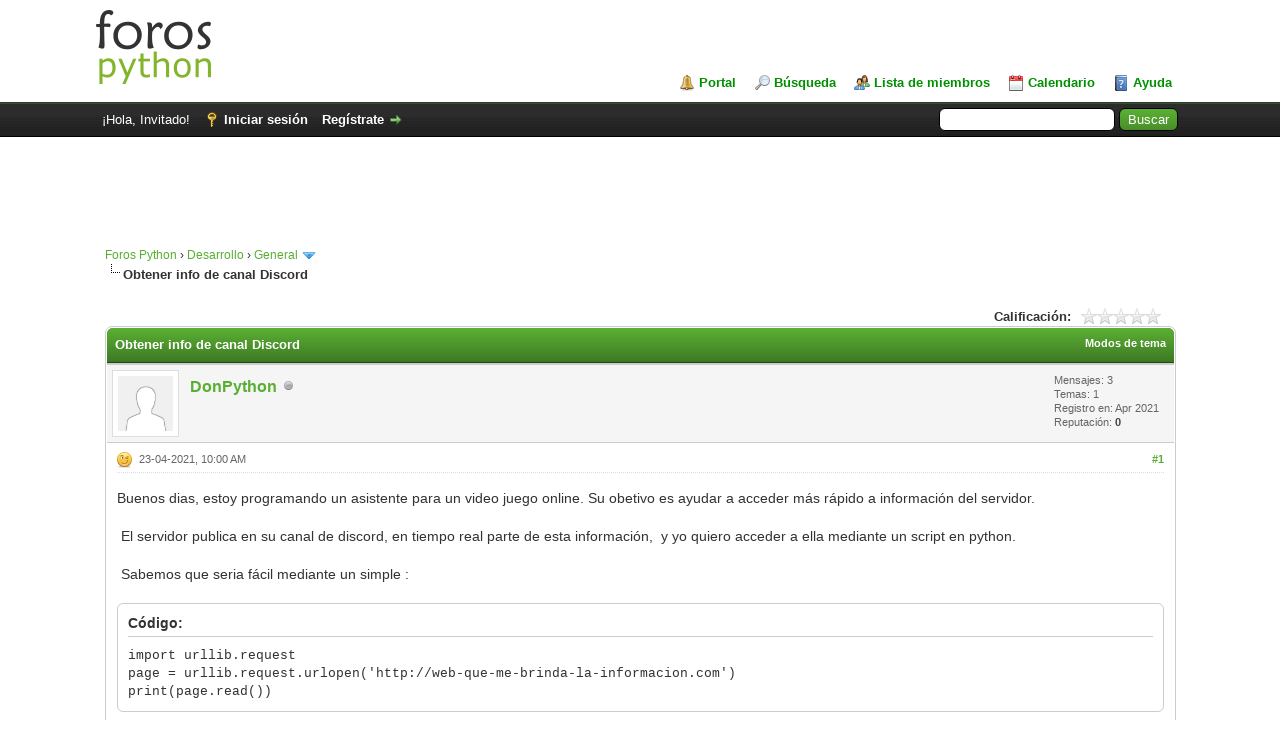

--- FILE ---
content_type: text/html; charset=UTF-8
request_url: https://foro.recursospython.com/showthread.php?tid=885&pid=2313
body_size: 10028
content:
<!DOCTYPE html PUBLIC "-//W3C//DTD XHTML 1.0 Transitional//EN" "http://www.w3.org/TR/xhtml1/DTD/xhtml1-transitional.dtd"><!-- start: showthread -->
<html xml:lang="es" lang="es" xmlns="http://www.w3.org/1999/xhtml">
<head>
<title>Obtener info de canal Discord</title>
<!-- start: headerinclude -->
<link rel="alternate" type="application/rss+xml" title="Últimos temas (RSS 2.0)" href="https://foro.recursospython.com/syndication.php" />
<link rel="alternate" type="application/atom+xml" title="Últimos temas (Atom 1.0)" href="https://foro.recursospython.com/syndication.php?type=atom1.0" />
<meta http-equiv="Content-Type" content="text/html; charset=UTF-8" />
<meta http-equiv="Content-Script-Type" content="text/javascript" />
<script type="text/javascript" src="https://foro.recursospython.com/jscripts/jquery.js?ver=1823"></script>
<script type="text/javascript" src="https://foro.recursospython.com/jscripts/jquery.plugins.min.js?ver=1821"></script>
<script type="text/javascript" src="https://foro.recursospython.com/jscripts/general.js?ver=1827"></script>
<!-- Global site tag (gtag.js) - Google Analytics -->
<script async src="https://www.googletagmanager.com/gtag/js?id=G-S0XNGQBX7S"></script>
<script>
  window.dataLayer = window.dataLayer || [];
  function gtag(){dataLayer.push(arguments);}
  gtag('js', new Date());

  gtag('config', 'G-S0XNGQBX7S');
</script>
<link type="text/css" rel="stylesheet" href="https://foro.recursospython.com/cache/themes/theme1/global.min.css?t=1688914954" />
<link type="text/css" rel="stylesheet" href="https://foro.recursospython.com/cache/themes/theme1/star_ratings.min.css?t=1688914954" />
<link type="text/css" rel="stylesheet" href="https://foro.recursospython.com/cache/themes/theme1/showthread.min.css?t=1688914954" />
<link type="text/css" rel="stylesheet" href="https://foro.recursospython.com/cache/themes/theme1/css3.min.css?t=1688914954" />
<link type="text/css" rel="stylesheet" href="https://foro.recursospython.com/cache/themes/theme2/color_leaf.min.css?t=1646504812" />

<script type="text/javascript">
<!--
	lang.unknown_error = "Ha ocurrido un error desconocido.";
	lang.confirm_title = "";
	lang.expcol_collapse = "";
	lang.expcol_expand = "";
	lang.select2_match = "Hay un resultado disponible, presiona intro para selecionarlo.";
	lang.select2_matches = "Hay {1} resultados disponibles, usa las flechas arriba y abajo para navegar.";
	lang.select2_nomatches = "No se han encontrado coincidencias";
	lang.select2_inputtooshort_single = "Por favor, introduce uno o más caracteres";
	lang.select2_inputtooshort_plural = "Por favor, introduce {1} o más caracteres";
	lang.select2_inputtoolong_single = "Por favor, elimina un caracter";
	lang.select2_inputtoolong_plural = "Por favor, elimina {1} caracteres";
	lang.select2_selectiontoobig_single = "Solo puedes seleccionar un elemento";
	lang.select2_selectiontoobig_plural = "Solo puedes seleccionar {1} elementos";
	lang.select2_loadmore = "Cargando más resultados…";
	lang.select2_searching = "Buscando…";

	var templates = {
		modal: '<div class=\"modal\">\
	<div style=\"overflow-y: auto; max-height: 400px;\">\
		<table border=\"0\" cellspacing=\"0\" cellpadding=\"5\" class=\"tborder\">\
			<tr>\
				<td class=\"thead\"><strong>__title__</strong></td>\
			</tr>\
			<tr>\
				<td class=\"trow1\">__message__</td>\
			</tr>\
			<tr>\
				<td class=\"tfoot\">\
					<div style=\"text-align: center\" class=\"modal_buttons\">__buttons__</div>\
				</td>\
			</tr>\
		</table>\
	</div>\
</div>',
		modal_button: '<input type=\"submit\" class=\"button\" value=\"__title__\"/>&nbsp;'
	};

	var cookieDomain = "foro.recursospython.com";
	var cookiePath = "/";
	var cookiePrefix = "";
	var cookieSecureFlag = "0";
	var deleteevent_confirm = "¿Estás seguro de que quieres borrar este evento?";
	var removeattach_confirm = "¿Estás seguro de que quieres borrar los archivos adjuntos seleccionados de este mensaje?";
	var loading_text = 'Cargando<br />Por favor, espere..';
	var saving_changes = 'Guardando cambios..';
	var use_xmlhttprequest = "1";
	var my_post_key = "3e731679ce593c7b69fe829f03e67b7e";
	var rootpath = "https://foro.recursospython.com";
	var imagepath = "https://foro.recursospython.com/images";
  	var yes_confirm = "Sí";
	var no_confirm = "No";
	var MyBBEditor = null;
	var spinner_image = "https://foro.recursospython.com/images/spinner.gif";
	var spinner = "<img src='" + spinner_image +"' alt='' />";
	var modal_zindex = 9999;
// -->
</script>
<!-- end: headerinclude -->
<script type="text/javascript">
<!--
	var quickdelete_confirm = "¿Estás seguro de que quieres borrar este mensaje?";
	var quickrestore_confirm = "¿Estás seguro de que quieres restaurar este mensaje?";
	var allowEditReason = "1";
	lang.save_changes = "Guardar cambios";
	lang.cancel_edit = "Cancelar edición";
	lang.quick_edit_update_error = "Ha ocurrido un error al editar tu respuesta:";
	lang.quick_reply_post_error = "Ha ocurrido un error al enviar tu respuesta:";
	lang.quick_delete_error = "Ha ocurrido un error al eliminar tu respuesta:";
	lang.quick_delete_success = "El mensaje se ha eliminado correctamente.";
	lang.quick_delete_thread_success = "El tema se ha eliminado correctamente.";
	lang.quick_restore_error = "Ha ocurrido un error al restaurar tu respuesta:";
	lang.quick_restore_success = "El mensaje se ha restaurado correctamente.";
	lang.editreason = "Razón";
// -->
</script>
<!-- jeditable (jquery) -->
<script type="text/javascript" src="https://foro.recursospython.com/jscripts/report.js?ver=1804"></script>
<script src="https://foro.recursospython.com/jscripts/jeditable/jeditable.min.js"></script>
<script type="text/javascript" src="https://foro.recursospython.com/jscripts/thread.js?ver=1804"></script>
</head>
<body>
	<!-- start: header -->
<div id="container">
		<a name="top" id="top"></a>
		<div id="header">
			<div id="logo">
				<div class="wrapper">
					<a href="https://foro.recursospython.com/index.php"><img src="https://foro.recursospython.com/images/logo.png" alt="Foros Python" title="Foros Python" /></a>
					<ul class="menu top_links">
						<!-- start: header_menu_portal -->
<li><a href="https://foro.recursospython.com/portal.php" class="portal">Portal</a></li>
<!-- end: header_menu_portal -->
						<!-- start: header_menu_search -->
<li><a href="https://foro.recursospython.com/search.php" class="search">Búsqueda</a></li>
<!-- end: header_menu_search -->
						<!-- start: header_menu_memberlist -->
<li><a href="https://foro.recursospython.com/memberlist.php" class="memberlist">Lista de miembros</a></li>
<!-- end: header_menu_memberlist -->
						<!-- start: header_menu_calendar -->
<li><a href="https://foro.recursospython.com/calendar.php" class="calendar">Calendario</a></li>
<!-- end: header_menu_calendar -->
						<li><a href="https://foro.recursospython.com/misc.php?action=help" class="help">Ayuda</a></li>
					</ul>
				</div>
			</div>
			<div id="panel">
				<div class="upper">
					<div class="wrapper">
						<!-- start: header_quicksearch -->
						<form action="https://foro.recursospython.com/search.php">
						<fieldset id="search">
							<input name="keywords" type="text" class="textbox" />
							<input value="Buscar" type="submit" class="button" />
							<input type="hidden" name="action" value="do_search" />
							<input type="hidden" name="postthread" value="1" />
						</fieldset>
						</form>
<!-- end: header_quicksearch -->
						<!-- start: header_welcomeblock_guest -->
						<!-- Continuation of div(class="upper") as opened in the header template -->
						<span class="welcome">¡Hola, Invitado! <a href="https://foro.recursospython.com/member.php?action=login" onclick="$('#quick_login').modal({ fadeDuration: 250, keepelement: true, zIndex: (typeof modal_zindex !== 'undefined' ? modal_zindex : 9999) }); return false;" class="login">Iniciar sesión</a> <a href="https://foro.recursospython.com/member.php?action=register" class="register">Regístrate</a></span>
					</div>
				</div>
				<div class="modal" id="quick_login" style="display: none;">
					<form method="post" action="https://foro.recursospython.com/member.php">
						<input name="action" type="hidden" value="do_login" />
						<input name="url" type="hidden" value="" />
						<input name="quick_login" type="hidden" value="1" />
						<input name="my_post_key" type="hidden" value="3e731679ce593c7b69fe829f03e67b7e" />
						<table width="100%" cellspacing="0" cellpadding="5" border="0" class="tborder">
							<tr>
								<td class="thead" colspan="2"><strong>Iniciar sesión</strong></td>
							</tr>
							<!-- start: header_welcomeblock_guest_login_modal -->
<tr>
	<td class="trow1" width="25%"><strong>Nombre de usuario/Email:</strong></td>
	<td class="trow1"><input name="quick_username" id="quick_login_username" type="text" value="" class="textbox initial_focus" /></td>
</tr>
<tr>
	<td class="trow2"><strong>Contraseña:</strong></td>
	<td class="trow2">
		<input name="quick_password" id="quick_login_password" type="password" value="" class="textbox" /><br />
		<a href="https://foro.recursospython.com/member.php?action=lostpw" class="lost_password">¿Perdiste tu contraseña?</a>
	</td>
</tr>
<tr>
	<td class="trow1">&nbsp;</td>
	<td class="trow1 remember_me">
		<input name="quick_remember" id="quick_login_remember" type="checkbox" value="yes" class="checkbox" checked="checked" />
		<label for="quick_login_remember">Recordarme</label>
	</td>
</tr>
<tr>
	<td class="trow2" colspan="2">
		<div align="center"><input name="submit" type="submit" class="button" value="Iniciar sesión" /></div>
	</td>
</tr>
<!-- end: header_welcomeblock_guest_login_modal -->
						</table>
					</form>
				</div>
				<script type="text/javascript">
					$("#quick_login input[name='url']").val($(location).attr('href'));
				</script>
<!-- end: header_welcomeblock_guest -->
					<!-- </div> in header_welcomeblock_member and header_welcomeblock_guest -->
				<!-- </div> in header_welcomeblock_member and header_welcomeblock_guest -->
			</div>
		</div>
		<div id="content">
			<div class="wrapper">
				
				
				
				
				
				
				<div style="text-align: center;">
				<script async src="//pagead2.googlesyndication.com/pagead/js/adsbygoogle.js"></script>
				<!-- RP Forum Top -->
				<ins class="adsbygoogle"
					 style="display:inline-block;width:728px;height:90px"
					 data-ad-client="ca-pub-3561359897367930"
					 data-ad-slot="4550746003"></ins>
				<script>
				(adsbygoogle = window.adsbygoogle || []).push({});
				</script>
				</div>
				<!-- start: nav -->

<div class="navigation">
<!-- start: nav_bit -->
<a href="https://foro.recursospython.com/index.php">Foros Python</a><!-- start: nav_sep -->
&rsaquo;
<!-- end: nav_sep -->
<!-- end: nav_bit --><!-- start: nav_bit -->
<a href="forumdisplay.php?fid=1">Desarrollo</a><!-- start: nav_sep -->
&rsaquo;
<!-- end: nav_sep -->
<!-- end: nav_bit --><!-- start: nav_bit -->
<a href="forumdisplay.php?fid=9&amp;page=11">General</a><!-- start: nav_dropdown -->
 <img src="https://foro.recursospython.com/images/arrow_down.png" alt="v" title="" class="pagination_breadcrumb_link" id="breadcrumb_multipage" /><!-- start: multipage_breadcrumb -->
<div id="breadcrumb_multipage_popup" class="pagination pagination_breadcrumb" style="display: none;">
<!-- start: multipage_prevpage -->
<a href="forumdisplay.php?fid=9&amp;page=10" class="pagination_previous">&laquo; Anterior</a>
<!-- end: multipage_prevpage --><!-- start: multipage_start -->
<a href="forumdisplay.php?fid=9" class="pagination_first">1</a>  ...
<!-- end: multipage_start --><!-- start: multipage_page -->
<a href="forumdisplay.php?fid=9&amp;page=9" class="pagination_page">9</a>
<!-- end: multipage_page --><!-- start: multipage_page -->
<a href="forumdisplay.php?fid=9&amp;page=10" class="pagination_page">10</a>
<!-- end: multipage_page --><!-- start: multipage_page_link_current -->
 <a href="forumdisplay.php?fid=9&amp;page=11" class="pagination_current">11</a>
<!-- end: multipage_page_link_current --><!-- start: multipage_page -->
<a href="forumdisplay.php?fid=9&amp;page=12" class="pagination_page">12</a>
<!-- end: multipage_page --><!-- start: multipage_page -->
<a href="forumdisplay.php?fid=9&amp;page=13" class="pagination_page">13</a>
<!-- end: multipage_page --><!-- start: multipage_end -->
...  <a href="forumdisplay.php?fid=9&amp;page=26" class="pagination_last">26</a>
<!-- end: multipage_end --><!-- start: multipage_nextpage -->
<a href="forumdisplay.php?fid=9&amp;page=12" class="pagination_next">Siguiente &raquo;</a>
<!-- end: multipage_nextpage -->
</div>
<script type="text/javascript">
// <!--
	if(use_xmlhttprequest == "1")
	{
		$("#breadcrumb_multipage").popupMenu();
	}
// -->
</script>
<!-- end: multipage_breadcrumb -->
<!-- end: nav_dropdown -->
<!-- end: nav_bit --><!-- start: nav_sep_active -->
<br /><img src="https://foro.recursospython.com/images/nav_bit.png" alt="" />
<!-- end: nav_sep_active --><!-- start: nav_bit_active -->
<span class="active">Obtener info de canal Discord</span>
<!-- end: nav_bit_active -->
</div>
<!-- end: nav -->
				<br />
<!-- end: header -->
	
	
	<div class="float_left">
		
	</div>
	<div class="float_right">
		
	</div>
	<!-- start: showthread_ratethread -->
<div style="margin-top: 6px; padding-right: 10px;" class="float_right">
		<script type="text/javascript">
		<!--
			lang.ratings_update_error = "";
		// -->
		</script>
		<script type="text/javascript" src="https://foro.recursospython.com/jscripts/rating.js?ver=1821"></script>
		<div class="inline_rating">
			<strong class="float_left" style="padding-right: 10px;">Calificación:</strong>
			<ul class="star_rating star_rating_notrated" id="rating_thread_885">
				<li style="width: 0%" class="current_rating" id="current_rating_885">0 voto(s) - 0 Media</li>
				<li><a class="one_star" title="1 estrella de 5" href="./ratethread.php?tid=885&amp;rating=1&amp;my_post_key=3e731679ce593c7b69fe829f03e67b7e">1</a></li>
				<li><a class="two_stars" title="2 estrellas de 5" href="./ratethread.php?tid=885&amp;rating=2&amp;my_post_key=3e731679ce593c7b69fe829f03e67b7e">2</a></li>
				<li><a class="three_stars" title="3 estrellas de 5" href="./ratethread.php?tid=885&amp;rating=3&amp;my_post_key=3e731679ce593c7b69fe829f03e67b7e">3</a></li>
				<li><a class="four_stars" title="4 estrellas de 5" href="./ratethread.php?tid=885&amp;rating=4&amp;my_post_key=3e731679ce593c7b69fe829f03e67b7e">4</a></li>
				<li><a class="five_stars" title="5 estrellas de 5" href="./ratethread.php?tid=885&amp;rating=5&amp;my_post_key=3e731679ce593c7b69fe829f03e67b7e">5</a></li>
			</ul>
		</div>
</div>
<!-- end: showthread_ratethread -->
	<table border="0" cellspacing="0" cellpadding="5" class="tborder tfixed clear">
		<tr>
			<td class="thead">
				<div class="float_right">
					<span class="smalltext"><strong><a href="javascript:;" id="thread_modes">Modos de tema</a></strong></span>
				</div>
				<div>
					<strong>Obtener info de canal Discord</strong>
				</div>
			</td>
		</tr>
<tr><td id="posts_container">
	<div id="posts">
		<!-- start: postbit -->

<a name="pid2312" id="pid2312"></a>
<div class="post " style="" id="post_2312">
<div class="post_author">
	<!-- start: postbit_avatar -->
<div class="author_avatar"><a href="member.php?action=profile&amp;uid=757"><img src="https://foro.recursospython.com/images/default_avatar.png" alt="" width="55" height="55" /></a></div>
<!-- end: postbit_avatar -->
	<div class="author_information">
			<strong><span class="largetext"><a href="https://foro.recursospython.com/member.php?action=profile&amp;uid=757">DonPython</a></span></strong> <!-- start: postbit_offline -->
<img src="https://foro.recursospython.com/images/buddy_offline.png" title="Sin conexión" alt="Sin conexión" class="buddy_status" />
<!-- end: postbit_offline --><br />
			<span class="smalltext">
				<br />
				
				
			</span>
	</div>
	<div class="author_statistics">
		<!-- start: postbit_author_user -->

	Mensajes: 3<br />
	Temas: 1<br />
	Registro en: Apr 2021
	<!-- start: postbit_reputation -->
<br />Reputación: <!-- start: postbit_reputation_formatted_link -->
<a href="reputation.php?uid=757"><strong class="reputation_neutral">0</strong></a>
<!-- end: postbit_reputation_formatted_link -->
<!-- end: postbit_reputation -->
<!-- end: postbit_author_user -->
	</div>
</div>
<div class="post_content">
	<div class="post_head">
		<!-- start: postbit_posturl -->
<div class="float_right" style="vertical-align: top">
<strong><a href="showthread.php?tid=885&amp;pid=2312#pid2312" title="Obtener info de canal Discord">#1</a></strong>

</div>
<!-- end: postbit_posturl -->
		<!-- start: postbit_icon -->
<img src="images/icons/wink.png" alt="Wink" title="Wink" style="vertical-align: middle;" />&nbsp;
<!-- end: postbit_icon -->
		<span class="post_date">23-04-2021, 10:00 AM <span class="post_edit" id="edited_by_2312"></span></span>
		
	</div>
	<div class="post_body scaleimages" id="pid_2312">
		Buenos dias, estoy programando un asistente para un video juego online. Su obetivo es ayudar a acceder más rápido a información del servidor.<br />
<br />
 El servidor publica en su canal de discord, en tiempo real parte de esta información,  y yo quiero acceder a ella mediante un script en python.<br />
<br />
 Sabemos que seria fácil mediante un simple : <br />
   <br />
<div class="codeblock"><div class="title">Código:</div><div class="body" dir="ltr"><code>import urllib.request<br />
page = urllib.request.urlopen('http://web-que-me-brinda-la-informacion.com')<br />
print(page.read())</code></div></div><br />
Pero el problerma es que para acceder a visualizar un canal en Discord hay que iniciar sesión. No pudo acceder directamente a <a href="https://discord.com/channels/735774635374778931/789371198518880423936" target="_blank" rel="noopener" class="mycode_url">https://discord.com/channels/73577463537...8880423936</a>  porque no tengo la sesión.  Llevo dias investigando sobre Discord.py pero no encuntro información clara, todo apuntado a controlar bots en un servidor propio de discord... Pero lo que necesito es mas simple, solo acceder a un simple texto plano situado en un canal X de discord. Espero que puedan ayudarme o dejar su idea. Muchas gracias. Saludos.
	</div>
	
	
	<div class="post_meta" id="post_meta_2312">
		
		<div class="float_right">
			
		</div>
	</div>
	
</div>
<div class="post_controls">
	<div class="postbit_buttons author_buttons float_left">
		<!-- start: postbit_find -->
<a href="search.php?action=finduser&amp;uid=757" title="Encuentra todos sus mensajes" class="postbit_find"><span>Buscar</span></a>
<!-- end: postbit_find -->
	</div>
	<div class="postbit_buttons post_management_buttons float_right">
		<!-- start: postbit_quote -->
<a href="newreply.php?tid=885&amp;replyto=2312" title="Cita este mensaje en tu respuesta" class="postbit_quote postbit_mirage"><span>Responder</span></a>
<!-- end: postbit_quote -->
	</div>
</div>
</div>
<!-- end: postbit --><!-- start: postbit -->

<a name="pid2313" id="pid2313"></a>
<div class="post " style="" id="post_2313">
<div class="post_author">
	<!-- start: postbit_avatar -->
<div class="author_avatar"><a href="member.php?action=profile&amp;uid=1"><img src="https://foro.recursospython.com/images/default_avatar.png" alt="" width="55" height="55" /></a></div>
<!-- end: postbit_avatar -->
	<div class="author_information">
			<strong><span class="largetext"><a href="https://foro.recursospython.com/member.php?action=profile&amp;uid=1"><span style="color: green;"><strong><em>Francisco</em></strong></span></a></span></strong> <!-- start: postbit_offline -->
<img src="https://foro.recursospython.com/images/buddy_offline.png" title="Sin conexión" alt="Sin conexión" class="buddy_status" />
<!-- end: postbit_offline --><br />
			<span class="smalltext">
				Administrator<br />
				<img src="images/star.png" border="0" alt="*" /><img src="images/star.png" border="0" alt="*" /><img src="images/star.png" border="0" alt="*" /><img src="images/star.png" border="0" alt="*" /><img src="images/star.png" border="0" alt="*" /><img src="images/star.png" border="0" alt="*" /><img src="images/star.png" border="0" alt="*" /><br />
				
			</span>
	</div>
	<div class="author_statistics">
		<!-- start: postbit_author_user -->

	Mensajes: 1.308<br />
	Temas: 3<br />
	Registro en: Feb 2016
	<!-- start: postbit_reputation -->
<br />Reputación: <!-- start: postbit_reputation_formatted_link -->
<a href="reputation.php?uid=1"><strong class="reputation_positive">71</strong></a>
<!-- end: postbit_reputation_formatted_link -->
<!-- end: postbit_reputation -->
<!-- end: postbit_author_user -->
	</div>
</div>
<div class="post_content">
	<div class="post_head">
		<!-- start: postbit_posturl -->
<div class="float_right" style="vertical-align: top">
<strong><a href="showthread.php?tid=885&amp;pid=2313#pid2313" title="RE: Obtener info de canal Discord">#2</a></strong>

</div>
<!-- end: postbit_posturl -->
		
		<span class="post_date">23-04-2021, 11:13 AM <span class="post_edit" id="edited_by_2313"></span></span>
		
	</div>
	<div class="post_body scaleimages" id="pid_2313">
		Hola, bienvenido.<br />
<br />
Usando urllib hay una gran posibilidad de que no puedas obtener el dato que te interesa, si es que este se carga de forma asincrónica en la web (como los mensajes de un canal). Podés hacer una prueba: ingresá en el enlace que te interesa y presioná clic derecho (en cualquier parte de la página) &gt; Ver código de fuente. Presioná CTRL + F en el código de fuente y chequéa si encontrás el texto que te gustaría obtener desde Python. Si no aparece en el código de fuente, no lo vas a poder obtener vía urllib, incluso aunque inicies sesión, en cual caso deberías considerar la API de Discord que mencionás.<br />
<br />
Saludos
	</div>
	
	<!-- start: postbit_signature -->
<div class="signature scaleimages">
¡No te pierdas nuestro <a href="https://www.udemy.com/course/introduccion-python/?referralCode=C3536210028E9ACFB3A5" target="_blank" rel="noopener" class="mycode_url">curso oficial en Udemy</a> para aprender Python, bases de datos SQL, orientación a objetos, tkinter y mucho más!<br />
<br />
También ofrecemos <a href="https://recursospython.com/consultoria/" target="_blank" rel="noopener" class="mycode_url">consultoría profesional</a> de desarrollo en Python para personas y empresas.
</div>
<!-- end: postbit_signature -->
	<div class="post_meta" id="post_meta_2313">
		
		<div class="float_right">
			
		</div>
	</div>
	
</div>
<div class="post_controls">
	<div class="postbit_buttons author_buttons float_left">
		<!-- start: postbit_www -->
<a href="https://www.recursospython.com" target="_blank" rel="noopener" title="Visita su sitio web" class="postbit_website"><span>WWW</span></a>
<!-- end: postbit_www --><!-- start: postbit_find -->
<a href="search.php?action=finduser&amp;uid=1" title="Encuentra todos sus mensajes" class="postbit_find"><span>Buscar</span></a>
<!-- end: postbit_find -->
	</div>
	<div class="postbit_buttons post_management_buttons float_right">
		<!-- start: postbit_quote -->
<a href="newreply.php?tid=885&amp;replyto=2313" title="Cita este mensaje en tu respuesta" class="postbit_quote postbit_mirage"><span>Responder</span></a>
<!-- end: postbit_quote -->
	</div>
</div>
</div>
<!-- end: postbit --><!-- start: postbit -->

<a name="pid2314" id="pid2314"></a>
<div class="post " style="" id="post_2314">
<div class="post_author">
	<!-- start: postbit_avatar -->
<div class="author_avatar"><a href="member.php?action=profile&amp;uid=757"><img src="https://foro.recursospython.com/images/default_avatar.png" alt="" width="55" height="55" /></a></div>
<!-- end: postbit_avatar -->
	<div class="author_information">
			<strong><span class="largetext"><a href="https://foro.recursospython.com/member.php?action=profile&amp;uid=757">DonPython</a></span></strong> <!-- start: postbit_offline -->
<img src="https://foro.recursospython.com/images/buddy_offline.png" title="Sin conexión" alt="Sin conexión" class="buddy_status" />
<!-- end: postbit_offline --><br />
			<span class="smalltext">
				<br />
				
				
			</span>
	</div>
	<div class="author_statistics">
		<!-- start: postbit_author_user -->

	Mensajes: 3<br />
	Temas: 1<br />
	Registro en: Apr 2021
	<!-- start: postbit_reputation -->
<br />Reputación: <!-- start: postbit_reputation_formatted_link -->
<a href="reputation.php?uid=757"><strong class="reputation_neutral">0</strong></a>
<!-- end: postbit_reputation_formatted_link -->
<!-- end: postbit_reputation -->
<!-- end: postbit_author_user -->
	</div>
</div>
<div class="post_content">
	<div class="post_head">
		<!-- start: postbit_posturl -->
<div class="float_right" style="vertical-align: top">
<strong><a href="showthread.php?tid=885&amp;pid=2314#pid2314" title="RE: Obtener info de canal Discord">#3</a></strong>

</div>
<!-- end: postbit_posturl -->
		
		<span class="post_date">23-04-2021, 11:20 AM <span class="post_edit" id="edited_by_2314"></span></span>
		
	</div>
	<div class="post_body scaleimages" id="pid_2314">
		<blockquote class="mycode_quote"><cite><span> (23-04-2021, 11:13 AM)</span>Francisco escribió:  <a href="https://foro.recursospython.com/showthread.php?pid=2313#pid2313" class="quick_jump"></a></cite>Hola, bienvenido.<br />
<br />
Usando urllib hay una gran posibilidad de que no puedas obtener el dato que te interesa, si es que este se carga de forma asincrónica en la web (como los mensajes de un canal). Podés hacer una prueba: ingresá en el enlace que te interesa y presioná clic derecho (en cualquier parte de la página) &gt; Ver código de fuente. Presioná CTRL + F en el código de fuente y chequéa si encontrás el texto que te gustaría obtener desde Python. Si no aparece en el código de fuente, no lo vas a poder obtener vía urllib, incluso aunque inicies sesión, en cual caso deberías considerar la API de Discord que mencionás.<br />
<br />
Saludos</blockquote><br />
Hola Francisco muchisimas gracias por tu pronta respuesta. Estoy totalmente de acuerdo que con urllib no podré hacerlo. De hecho discord ni si quiera permite un clic derecho en su plataforma. Claramente es por el lado de discord.py pero no logro dar con la información para comenzar a intentarlo
	</div>
	
	
	<div class="post_meta" id="post_meta_2314">
		
		<div class="float_right">
			
		</div>
	</div>
	
</div>
<div class="post_controls">
	<div class="postbit_buttons author_buttons float_left">
		<!-- start: postbit_find -->
<a href="search.php?action=finduser&amp;uid=757" title="Encuentra todos sus mensajes" class="postbit_find"><span>Buscar</span></a>
<!-- end: postbit_find -->
	</div>
	<div class="postbit_buttons post_management_buttons float_right">
		<!-- start: postbit_quote -->
<a href="newreply.php?tid=885&amp;replyto=2314" title="Cita este mensaje en tu respuesta" class="postbit_quote postbit_mirage"><span>Responder</span></a>
<!-- end: postbit_quote -->
	</div>
</div>
</div>
<!-- end: postbit --><!-- start: postbit -->

<a name="pid2318" id="pid2318"></a>
<div class="post " style="" id="post_2318">
<div class="post_author">
	<!-- start: postbit_avatar -->
<div class="author_avatar"><a href="member.php?action=profile&amp;uid=1"><img src="https://foro.recursospython.com/images/default_avatar.png" alt="" width="55" height="55" /></a></div>
<!-- end: postbit_avatar -->
	<div class="author_information">
			<strong><span class="largetext"><a href="https://foro.recursospython.com/member.php?action=profile&amp;uid=1"><span style="color: green;"><strong><em>Francisco</em></strong></span></a></span></strong> <!-- start: postbit_offline -->
<img src="https://foro.recursospython.com/images/buddy_offline.png" title="Sin conexión" alt="Sin conexión" class="buddy_status" />
<!-- end: postbit_offline --><br />
			<span class="smalltext">
				Administrator<br />
				<img src="images/star.png" border="0" alt="*" /><img src="images/star.png" border="0" alt="*" /><img src="images/star.png" border="0" alt="*" /><img src="images/star.png" border="0" alt="*" /><img src="images/star.png" border="0" alt="*" /><img src="images/star.png" border="0" alt="*" /><img src="images/star.png" border="0" alt="*" /><br />
				
			</span>
	</div>
	<div class="author_statistics">
		<!-- start: postbit_author_user -->

	Mensajes: 1.308<br />
	Temas: 3<br />
	Registro en: Feb 2016
	<!-- start: postbit_reputation -->
<br />Reputación: <!-- start: postbit_reputation_formatted_link -->
<a href="reputation.php?uid=1"><strong class="reputation_positive">71</strong></a>
<!-- end: postbit_reputation_formatted_link -->
<!-- end: postbit_reputation -->
<!-- end: postbit_author_user -->
	</div>
</div>
<div class="post_content">
	<div class="post_head">
		<!-- start: postbit_posturl -->
<div class="float_right" style="vertical-align: top">
<strong><a href="showthread.php?tid=885&amp;pid=2318#pid2318" title="RE: Obtener info de canal Discord">#4</a></strong>

</div>
<!-- end: postbit_posturl -->
		
		<span class="post_date">23-04-2021, 09:20 PM <span class="post_edit" id="edited_by_2318"><!-- start: postbit_editedby -->
<span class="edited_post">(Última modificación: 23-04-2021, 09:20 PM por <a href="https://foro.recursospython.com/member.php?action=profile&amp;uid=1">Francisco</a>.)</span>
<!-- end: postbit_editedby --></span></span>
		
	</div>
	<div class="post_body scaleimages" id="pid_2318">
		No conozco muy bien el funcionamiento de Discord, pero lo primero que deberías hacer es registrar tu Bot: <a href="https://discordpy.readthedocs.io/en/stable/discord.html#discord-intro" target="_blank" rel="noopener" class="mycode_url">https://discordpy.readthedocs.io/en/stab...cord-intro</a>. Una vez que tenés el token, tenés un ejemplo acá sobre cómo leer mensajes: <a href="https://discordpy.readthedocs.io/en/stable/quickstart.html" target="_blank" rel="noopener" class="mycode_url">https://discordpy.readthedocs.io/en/stab...start.html</a>.<br />
<br />
<div class="codeblock"><div class="title">Código:</div><div class="body" dir="ltr"><code>import discord<br />
<br />
client = discord.Client()<br />
<br />
@client.event<br />
async def on_ready():<br />
&nbsp;&nbsp;&nbsp;&nbsp;print('We have logged in as {0.user}'.format(client))<br />
<br />
@client.event<br />
async def on_message(message):<br />
&nbsp;&nbsp;&nbsp;&nbsp;if message.author == client.user:<br />
&nbsp;&nbsp;&nbsp;&nbsp;&nbsp;&nbsp;&nbsp;&nbsp;return<br />
<br />
&nbsp;&nbsp;&nbsp;&nbsp;if message.content.startswith('&#36;hello'):<br />
&nbsp;&nbsp;&nbsp;&nbsp;&nbsp;&nbsp;&nbsp;&nbsp;await message.channel.send('Hello!')<br />
<br />
client.run('acá va tu token')</code></div></div><br />
Saludos
	</div>
	
	<!-- start: postbit_signature -->
<div class="signature scaleimages">
¡No te pierdas nuestro <a href="https://www.udemy.com/course/introduccion-python/?referralCode=C3536210028E9ACFB3A5" target="_blank" rel="noopener" class="mycode_url">curso oficial en Udemy</a> para aprender Python, bases de datos SQL, orientación a objetos, tkinter y mucho más!<br />
<br />
También ofrecemos <a href="https://recursospython.com/consultoria/" target="_blank" rel="noopener" class="mycode_url">consultoría profesional</a> de desarrollo en Python para personas y empresas.
</div>
<!-- end: postbit_signature -->
	<div class="post_meta" id="post_meta_2318">
		
		<div class="float_right">
			
		</div>
	</div>
	
</div>
<div class="post_controls">
	<div class="postbit_buttons author_buttons float_left">
		<!-- start: postbit_www -->
<a href="https://www.recursospython.com" target="_blank" rel="noopener" title="Visita su sitio web" class="postbit_website"><span>WWW</span></a>
<!-- end: postbit_www --><!-- start: postbit_find -->
<a href="search.php?action=finduser&amp;uid=1" title="Encuentra todos sus mensajes" class="postbit_find"><span>Buscar</span></a>
<!-- end: postbit_find -->
	</div>
	<div class="postbit_buttons post_management_buttons float_right">
		<!-- start: postbit_quote -->
<a href="newreply.php?tid=885&amp;replyto=2318" title="Cita este mensaje en tu respuesta" class="postbit_quote postbit_mirage"><span>Responder</span></a>
<!-- end: postbit_quote -->
	</div>
</div>
</div>
<!-- end: postbit --><!-- start: postbit -->

<a name="pid2320" id="pid2320"></a>
<div class="post " style="" id="post_2320">
<div class="post_author">
	<!-- start: postbit_avatar -->
<div class="author_avatar"><a href="member.php?action=profile&amp;uid=757"><img src="https://foro.recursospython.com/images/default_avatar.png" alt="" width="55" height="55" /></a></div>
<!-- end: postbit_avatar -->
	<div class="author_information">
			<strong><span class="largetext"><a href="https://foro.recursospython.com/member.php?action=profile&amp;uid=757">DonPython</a></span></strong> <!-- start: postbit_offline -->
<img src="https://foro.recursospython.com/images/buddy_offline.png" title="Sin conexión" alt="Sin conexión" class="buddy_status" />
<!-- end: postbit_offline --><br />
			<span class="smalltext">
				<br />
				
				
			</span>
	</div>
	<div class="author_statistics">
		<!-- start: postbit_author_user -->

	Mensajes: 3<br />
	Temas: 1<br />
	Registro en: Apr 2021
	<!-- start: postbit_reputation -->
<br />Reputación: <!-- start: postbit_reputation_formatted_link -->
<a href="reputation.php?uid=757"><strong class="reputation_neutral">0</strong></a>
<!-- end: postbit_reputation_formatted_link -->
<!-- end: postbit_reputation -->
<!-- end: postbit_author_user -->
	</div>
</div>
<div class="post_content">
	<div class="post_head">
		<!-- start: postbit_posturl -->
<div class="float_right" style="vertical-align: top">
<strong><a href="showthread.php?tid=885&amp;pid=2320#pid2320" title="RE: Obtener info de canal Discord">#5</a></strong>

</div>
<!-- end: postbit_posturl -->
		
		<span class="post_date">23-04-2021, 11:12 PM <span class="post_edit" id="edited_by_2320"><!-- start: postbit_editedby -->
<span class="edited_post">(Última modificación: 23-04-2021, 11:13 PM por <a href="https://foro.recursospython.com/member.php?action=profile&amp;uid=757">DonPython</a>.)</span>
<!-- end: postbit_editedby --></span></span>
		
	</div>
	<div class="post_body scaleimages" id="pid_2320">
		Claro había leído ese script, por lo que me puse a registrar mi bot en discord. Enseguida uno crea el bot, te pide que lo suscribas a un canal, pero la mala noticia es que debes administrar ese canal. En definitiva lo que hace es interactuar con tus suscriptores. Lo que busco es leer, solamente leer, scrapear información de otro canal. Seguiré investigando. Gracias por tu tiempo
	</div>
	
	
	<div class="post_meta" id="post_meta_2320">
		
		<div class="float_right">
			
		</div>
	</div>
	
</div>
<div class="post_controls">
	<div class="postbit_buttons author_buttons float_left">
		<!-- start: postbit_find -->
<a href="search.php?action=finduser&amp;uid=757" title="Encuentra todos sus mensajes" class="postbit_find"><span>Buscar</span></a>
<!-- end: postbit_find -->
	</div>
	<div class="postbit_buttons post_management_buttons float_right">
		<!-- start: postbit_quote -->
<a href="newreply.php?tid=885&amp;replyto=2320" title="Cita este mensaje en tu respuesta" class="postbit_quote postbit_mirage"><span>Responder</span></a>
<!-- end: postbit_quote -->
	</div>
</div>
</div>
<!-- end: postbit -->
	</div>
</td></tr>
		<tr>
			<td class="tfoot">
				<!-- start: showthread_search -->
	<div class="float_right">
		<form action="search.php" method="post">
			<input type="hidden" name="action" value="thread" />
			<input type="hidden" name="tid" value="885" />
			<input type="text" name="keywords" value="Introducir palabras" onfocus="if(this.value == 'Introducir palabras') { this.value = ''; }" onblur="if(this.value=='') { this.value='Introducir palabras'; }" class="textbox" size="25" />
			<input type="submit" class="button" value="Buscar en el tema" />
		</form>
	</div>
<!-- end: showthread_search -->
				<div>
					<strong>&laquo; <a href="showthread.php?tid=885&amp;action=nextoldest">Tema anterior</a> | <a href="showthread.php?tid=885&amp;action=nextnewest">Tema siguiente</a> &raquo;</strong>
				</div>
			</td>
		</tr>
	</table>
	<div class="float_left">
		
	</div>
	<div style="padding-top: 4px;" class="float_right">
		
	</div>
	<br class="clear" />
	
	
	
	<br />
	<div class="float_left">
		<ul class="thread_tools">
			<li class="printable"><a href="printthread.php?tid=885">Ver la versión para impresión</a></li>
			
			<li class="subscription_add"><a href="usercp2.php?action=addsubscription&amp;tid=885&amp;my_post_key=3e731679ce593c7b69fe829f03e67b7e">Suscribirse a este tema</a></li>
			
		</ul>
	</div>

	<div class="float_right" style="text-align: right;">
		
		<!-- start: forumjump_advanced -->
<form action="forumdisplay.php" method="get">
<span class="smalltext"><strong>Salto de foro:</strong></span>
<select name="fid" class="forumjump">
<option value="-4">Mensajes privados</option>
<option value="-3">Panel de Control</option>
<option value="-5">Quién esta en línea</option>
<option value="-2">Búsqueda</option>
<option value="-1">Índice</option>
<!-- start: forumjump_bit -->
<option value="11" > Comunidad</option>
<!-- end: forumjump_bit --><!-- start: forumjump_bit -->
<option value="12" >-- Inicio</option>
<!-- end: forumjump_bit --><!-- start: forumjump_bit -->
<option value="13" >-- Noticias</option>
<!-- end: forumjump_bit --><!-- start: forumjump_bit -->
<option value="14" >-- Soporte</option>
<!-- end: forumjump_bit --><!-- start: forumjump_bit -->
<option value="1" > Desarrollo</option>
<!-- end: forumjump_bit --><!-- start: forumjump_bit -->
<option value="9" selected="selected">-- General</option>
<!-- end: forumjump_bit --><!-- start: forumjump_bit -->
<option value="10" >-- Visualización y análisis de datos</option>
<!-- end: forumjump_bit --><!-- start: forumjump_bit -->
<option value="16" >-- Videojuegos y multimedia</option>
<!-- end: forumjump_bit --><!-- start: forumjump_bit -->
<option value="4" >-- Aplicaciones de escritorio</option>
<!-- end: forumjump_bit --><!-- start: forumjump_bit -->
<option value="7" >-- Aplicaciones móviles</option>
<!-- end: forumjump_bit --><!-- start: forumjump_bit -->
<option value="3" >-- Web</option>
<!-- end: forumjump_bit --><!-- start: forumjump_bit -->
<option value="8" >-- Extensiones</option>
<!-- end: forumjump_bit --><!-- start: forumjump_bit -->
<option value="6" >-- Windows</option>
<!-- end: forumjump_bit --><!-- start: forumjump_bit -->
<option value="15" >-- Linux</option>
<!-- end: forumjump_bit -->
</select>
<!-- start: gobutton -->
<input type="submit" class="button" value="Ir" />
<!-- end: gobutton -->
</form>
<script type="text/javascript">
$(".forumjump").on('change', function() {
	var option = $(this).val();

	if(option < 0)
	{
		window.location = 'forumdisplay.php?fid='+option;
	}
	else
	{
		window.location = 'forumdisplay.php?fid='+option;
	}
});
</script>
<!-- end: forumjump_advanced -->
	</div>
	<br class="clear" />
	<!-- start: showthread_usersbrowsing -->
<br />
<span class="smalltext">Usuarios navegando en este tema: 1 invitado(s)</span>
<br />
<!-- end: showthread_usersbrowsing -->
	<!-- start: footer -->

	</div>
</div>
<div id="footer">
	<div class="upper">
		<div class="wrapper">
			
			
			<ul class="menu bottom_links">
				<!-- start: footer_showteamlink -->
<li><a href="showteam.php"></a></li>
<!-- end: footer_showteamlink -->
				
				<li><a href="https://www.recursospython.com">Recursos Python</a></li>
				<li><a href="#top">Volver arriba</a></li>
				<li><a href="https://foro.recursospython.com/archive/index.php?thread-885.html">Archivo (Modo simple)</a></li>
				<li><a href="https://foro.recursospython.com/misc.php?action=markread">Marcar foros como leídos</a></li>
				<li><a href="https://foro.recursospython.com/misc.php?action=syndication">Sindicación RSS</a></li>
			</ul>
		</div>
	</div>
	<div class="lower">
		<div class="wrapper">
			<span id="current_time"><strong>Hora:</strong> 21-01-2026, 08:00 AM</span>
			<span id="copyright">
				<!-- MyBB is free software developed and maintained by a volunteer community.
					It would be much appreciated by the MyBB Group if you left the full copyright and "powered by" notice intact,
					to show your support for MyBB.  If you choose to remove or modify the copyright below,
					you may be refused support on the MyBB Community Forums.

					This is free software, support us and we'll support you. -->
				Powered By <a href="https://mybb.com" target="_blank" rel="noopener">MyBB</a>, &copy; 2002-2026 <a href="https://mybb.com" target="_blank" rel="noopener">MyBB Group</a>.
				<!-- End powered by -->
			</span>
		</div>
	</div>
</div>
<!-- The following piece of code allows MyBB to run scheduled tasks. DO NOT REMOVE --><!-- start: task_image -->
<img src="https://foro.recursospython.com/task.php" width="1" height="1" alt="" />
<!-- end: task_image --><!-- End task image code -->

</div>
<!-- end: footer -->
	<div id="thread_modes_popup" class="popup_menu" style="display: none;"><div class="popup_item_container"><a href="showthread.php?mode=linear&amp;tid=885&amp;pid=2313#pid2313" class="popup_item">Modo extendido</a></div><div class="popup_item_container"><a href="showthread.php?mode=threaded&amp;tid=885&amp;pid=2313#pid2313" class="popup_item">Modo compacto</a></div></div>
	<script type="text/javascript">
	// <!--
		if(use_xmlhttprequest == "1")
		{
			$("#thread_modes").popupMenu();
		}
	// -->
	</script>
	<script type="text/javascript">
		$(".author_avatar img").error(function () {
			$(this).unbind("error").closest('.author_avatar').remove();
		});
	</script>
<script><!--
		    var ct_checkjs_val = '142b71dce781b64e42b4d3bff02f7718', d = new Date(), 
				ctTimeMs = new Date().getTime(),
				ctMouseEventTimerFlag = true, //Reading interval flag
				ctMouseData = "[",
				ctMouseDataCounter = 0;
			
			function ctSetCookie(c_name, value) {
				document.cookie = c_name + "=" + escape(value) + "; path=/;";
			}

			ctSetCookie("ct_checkjs", ct_checkjs_val);
			ctSetCookie("ct_ps_timestamp", Math.floor(new Date().getTime()/1000));
			ctSetCookie("ct_fkp_timestamp", "0");
			ctSetCookie("ct_pointer_data", "0");
			ctSetCookie("ct_timezone", "0");
			setTimeout(function(){
				ctSetCookie("ct_timezone", d.getTimezoneOffset()/60*(-1));
			},1000);
			
			//Reading interval
			var ctMouseReadInterval = setInterval(function(){
					ctMouseEventTimerFlag = true;
				}, 150);
				
			//Writting interval
			var ctMouseWriteDataInterval = setInterval(function(){
					var ctMouseDataToSend = ctMouseData.slice(0,-1).concat("]");
					ctSetCookie("ct_pointer_data", ctMouseDataToSend);
				}, 1200);
			
			//Stop observing function
			function ctMouseStopData(){
				if(typeof window.addEventListener == "function")
					window.removeEventListener("mousemove", ctFunctionMouseMove);
				else
					window.detachEvent("onmousemove", ctFunctionMouseMove);
				clearInterval(ctMouseReadInterval);
				clearInterval(ctMouseWriteDataInterval);				
			}
			
			//Logging mouse position each 300 ms
			var ctFunctionMouseMove = function output(event){
				if(ctMouseEventTimerFlag === true){
					var mouseDate = new Date();
					ctMouseData += "[" + Math.round(event.pageY) + "," + Math.round(event.pageX) + "," + Math.round(mouseDate.getTime() - ctTimeMs) + "],";
					ctMouseDataCounter++;
					ctMouseEventTimerFlag = false;
					if(ctMouseDataCounter >= 100)
						ctMouseStopData();
				}
			};
			
			//Stop key listening function
			function ctKeyStopStopListening(){
				if(typeof window.addEventListener == "function"){
					window.removeEventListener("mousedown", ctFunctionFirstKey);
					window.removeEventListener("keydown", ctFunctionFirstKey);
				}else{
					window.detachEvent("mousedown", ctFunctionFirstKey);
					window.detachEvent("keydown", ctFunctionFirstKey);
				}
			}
			
			//Writing first key press timestamp
			var ctFunctionFirstKey = function output(event){
				var KeyTimestamp = Math.floor(new Date().getTime()/1000);
				ctSetCookie("ct_fkp_timestamp", KeyTimestamp);
				ctKeyStopStopListening();
			};

			if(typeof window.addEventListener == "function"){
				window.addEventListener("mousemove", ctFunctionMouseMove);
				window.addEventListener("mousedown", ctFunctionFirstKey);
				window.addEventListener("keydown", ctFunctionFirstKey);
			}else{
				window.attachEvent("onmousemove", ctFunctionMouseMove);
				window.attachEvent("mousedown", ctFunctionFirstKey);
				window.attachEvent("keydown", ctFunctionFirstKey);
			}
			// -->
			</script></body>
</html>
<!-- end: showthread -->

--- FILE ---
content_type: text/html; charset=utf-8
request_url: https://www.google.com/recaptcha/api2/aframe
body_size: 266
content:
<!DOCTYPE HTML><html><head><meta http-equiv="content-type" content="text/html; charset=UTF-8"></head><body><script nonce="zwxLFQ0oARco8T875d-6HA">/** Anti-fraud and anti-abuse applications only. See google.com/recaptcha */ try{var clients={'sodar':'https://pagead2.googlesyndication.com/pagead/sodar?'};window.addEventListener("message",function(a){try{if(a.source===window.parent){var b=JSON.parse(a.data);var c=clients[b['id']];if(c){var d=document.createElement('img');d.src=c+b['params']+'&rc='+(localStorage.getItem("rc::a")?sessionStorage.getItem("rc::b"):"");window.document.body.appendChild(d);sessionStorage.setItem("rc::e",parseInt(sessionStorage.getItem("rc::e")||0)+1);localStorage.setItem("rc::h",'1768989649486');}}}catch(b){}});window.parent.postMessage("_grecaptcha_ready", "*");}catch(b){}</script></body></html>